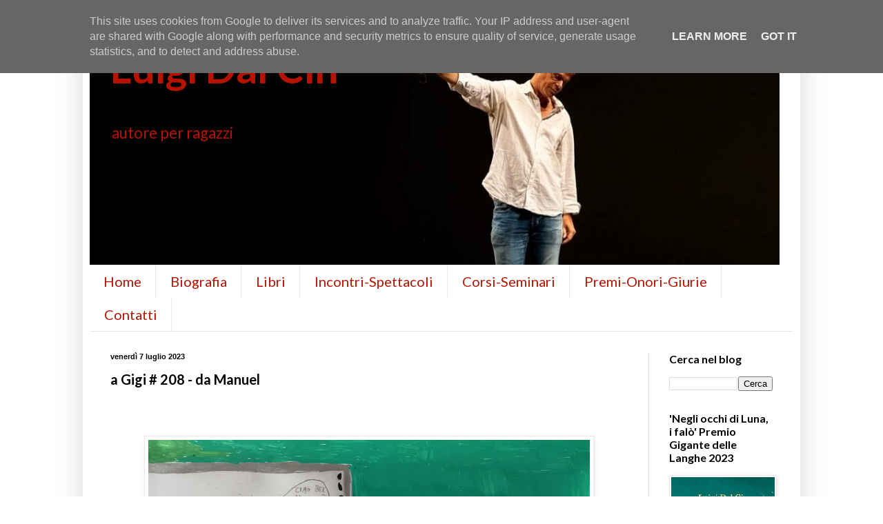

--- FILE ---
content_type: text/html; charset=UTF-8
request_url: http://www.luigidalcin.it/b/stats?style=BLACK_TRANSPARENT&timeRange=ALL_TIME&token=APq4FmA5Duz_P5Lv1i6d1YHyMd9JOCO3F_ZAsJolrM4dlVcKcH2pLRRoFhmOXKGXPMEmcvWCVdCDOXS7s88DDgKAQ3l5qXxj9w
body_size: 261
content:
{"total":717786,"sparklineOptions":{"backgroundColor":{"fillOpacity":0.1,"fill":"#000000"},"series":[{"areaOpacity":0.3,"color":"#202020"}]},"sparklineData":[[0,23],[1,24],[2,31],[3,32],[4,32],[5,37],[6,42],[7,47],[8,52],[9,67],[10,61],[11,43],[12,39],[13,44],[14,45],[15,44],[16,47],[17,46],[18,46],[19,59],[20,40],[21,66],[22,66],[23,73],[24,94],[25,99],[26,49],[27,67],[28,52],[29,22]],"nextTickMs":514285}